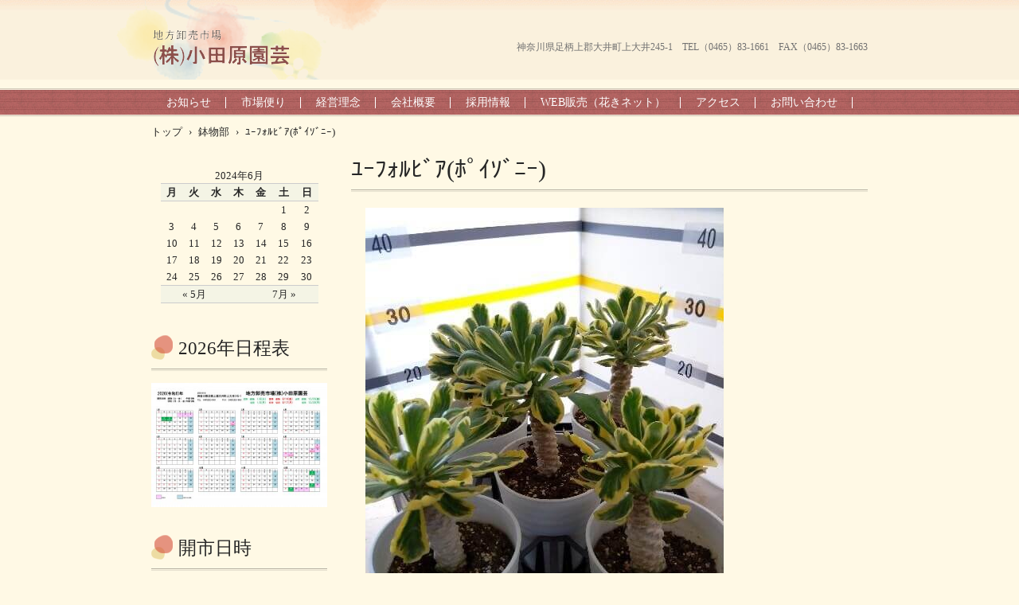

--- FILE ---
content_type: text/html; charset=UTF-8
request_url: https://odawara-engei.co.jp/2024/06/07/%EF%BE%95%EF%BD%B0%EF%BE%8C%EF%BD%AB%EF%BE%99%EF%BE%8B%EF%BE%9E%EF%BD%B1%EF%BE%8E%EF%BE%9F%EF%BD%B2%EF%BD%BF%EF%BE%9E%EF%BE%86%EF%BD%B0/
body_size: 41730
content:
<!DOCTYPE html>
<html lang="ja">
<head>
<meta charset="UTF-8" />
<meta name="viewport" content="width=device-width, initial-scale=1" />
<title>ﾕｰﾌｫﾙﾋﾞｱ(ﾎﾟｲｿﾞﾆｰ) |</title>
<link rel="stylesheet" href="https://odawara-engei.co.jp/wordpress/wp-content/themes/hpb20T20190212150859/style.css" type="text/css" />
		<link rel="stylesheet" id="style-hpb18-css" href="https://odawara-engei.co.jp/wordpress/wp-content/themes/hpb20T20190212150859/style-hpb.css" type="text/css" media="all" />
<!--[if lte IE 7]>
<link rel='stylesheet' href="https://odawara-engei.co.jp/wordpress/wp-content/themes/hpb20T20190212150859/style-ie7.css" type='text/css' />
<![endif]-->
<link rel="profile" href="http://gmpg.org/xfn/11" />
<link rel="pingback" href="https://odawara-engei.co.jp/wordpress/xmlrpc.php" />
<!--[if lt IE 9]>
<script src="https://odawara-engei.co.jp/wordpress/wp-content/themes/hpb20T20190212150859/js/html5.js" type="text/javascript"></script>
<![endif]-->


<!-- All In One SEO Pack 3.7.1[136,163] -->
<script type="application/ld+json" class="aioseop-schema">{"@context":"https://schema.org","@graph":[{"@type":"Organization","@id":"https://odawara-engei.co.jp/#organization","url":"https://odawara-engei.co.jp/","name":"","sameAs":[]},{"@type":"WebSite","@id":"https://odawara-engei.co.jp/#website","url":"https://odawara-engei.co.jp/","name":"","publisher":{"@id":"https://odawara-engei.co.jp/#organization"},"potentialAction":{"@type":"SearchAction","target":"https://odawara-engei.co.jp/?s={search_term_string}","query-input":"required name=search_term_string"}},{"@type":"WebPage","@id":"https://odawara-engei.co.jp/2024/06/07/%ef%be%95%ef%bd%b0%ef%be%8c%ef%bd%ab%ef%be%99%ef%be%8b%ef%be%9e%ef%bd%b1%ef%be%8e%ef%be%9f%ef%bd%b2%ef%bd%bf%ef%be%9e%ef%be%86%ef%bd%b0/#webpage","url":"https://odawara-engei.co.jp/2024/06/07/%ef%be%95%ef%bd%b0%ef%be%8c%ef%bd%ab%ef%be%99%ef%be%8b%ef%be%9e%ef%bd%b1%ef%be%8e%ef%be%9f%ef%bd%b2%ef%bd%bf%ef%be%9e%ef%be%86%ef%bd%b0/","inLanguage":"ja","name":"ﾕｰﾌｫﾙﾋﾞｱ(ﾎﾟｲｿﾞﾆｰ)","isPartOf":{"@id":"https://odawara-engei.co.jp/#website"},"breadcrumb":{"@id":"https://odawara-engei.co.jp/2024/06/07/%ef%be%95%ef%bd%b0%ef%be%8c%ef%bd%ab%ef%be%99%ef%be%8b%ef%be%9e%ef%bd%b1%ef%be%8e%ef%be%9f%ef%bd%b2%ef%bd%bf%ef%be%9e%ef%be%86%ef%bd%b0/#breadcrumblist"},"datePublished":"2024-06-06T18:00:00+09:00","dateModified":"2024-05-24T01:47:25+09:00"},{"@type":"Article","@id":"https://odawara-engei.co.jp/2024/06/07/%ef%be%95%ef%bd%b0%ef%be%8c%ef%bd%ab%ef%be%99%ef%be%8b%ef%be%9e%ef%bd%b1%ef%be%8e%ef%be%9f%ef%bd%b2%ef%bd%bf%ef%be%9e%ef%be%86%ef%bd%b0/#article","isPartOf":{"@id":"https://odawara-engei.co.jp/2024/06/07/%ef%be%95%ef%bd%b0%ef%be%8c%ef%bd%ab%ef%be%99%ef%be%8b%ef%be%9e%ef%bd%b1%ef%be%8e%ef%be%9f%ef%bd%b2%ef%bd%bf%ef%be%9e%ef%be%86%ef%bd%b0/#webpage"},"author":{"@id":"https://odawara-engei.co.jp/author/seto/#author"},"headline":"ﾕｰﾌｫﾙﾋﾞｱ(ﾎﾟｲｿﾞﾆｰ)","datePublished":"2024-06-06T18:00:00+09:00","dateModified":"2024-05-24T01:47:25+09:00","commentCount":0,"mainEntityOfPage":{"@id":"https://odawara-engei.co.jp/2024/06/07/%ef%be%95%ef%bd%b0%ef%be%8c%ef%bd%ab%ef%be%99%ef%be%8b%ef%be%9e%ef%bd%b1%ef%be%8e%ef%be%9f%ef%bd%b2%ef%bd%bf%ef%be%9e%ef%be%86%ef%bd%b0/#webpage"},"publisher":{"@id":"https://odawara-engei.co.jp/#organization"},"articleSection":"鉢物部","image":{"@type":"ImageObject","@id":"https://odawara-engei.co.jp/2024/06/07/%ef%be%95%ef%bd%b0%ef%be%8c%ef%bd%ab%ef%be%99%ef%be%8b%ef%be%9e%ef%bd%b1%ef%be%8e%ef%be%9f%ef%bd%b2%ef%bd%bf%ef%be%9e%ef%be%86%ef%bd%b0/#primaryimage","url":"http://odawara-engei.co.jp/wordpress/wp-content/uploads/2023/09/wpp1695171802755.jpg"}},{"@type":"Person","@id":"https://odawara-engei.co.jp/author/seto/#author","name":"oda11","sameAs":[]},{"@type":"BreadcrumbList","@id":"https://odawara-engei.co.jp/2024/06/07/%ef%be%95%ef%bd%b0%ef%be%8c%ef%bd%ab%ef%be%99%ef%be%8b%ef%be%9e%ef%bd%b1%ef%be%8e%ef%be%9f%ef%bd%b2%ef%bd%bf%ef%be%9e%ef%be%86%ef%bd%b0/#breadcrumblist","itemListElement":[{"@type":"ListItem","position":1,"item":{"@type":"WebPage","@id":"https://odawara-engei.co.jp/","url":"https://odawara-engei.co.jp/","name":"地方卸売市場㈱小田原園芸"}},{"@type":"ListItem","position":2,"item":{"@type":"WebPage","@id":"https://odawara-engei.co.jp/2024/06/07/%ef%be%95%ef%bd%b0%ef%be%8c%ef%bd%ab%ef%be%99%ef%be%8b%ef%be%9e%ef%bd%b1%ef%be%8e%ef%be%9f%ef%bd%b2%ef%bd%bf%ef%be%9e%ef%be%86%ef%bd%b0/","url":"https://odawara-engei.co.jp/2024/06/07/%ef%be%95%ef%bd%b0%ef%be%8c%ef%bd%ab%ef%be%99%ef%be%8b%ef%be%9e%ef%bd%b1%ef%be%8e%ef%be%9f%ef%bd%b2%ef%bd%bf%ef%be%9e%ef%be%86%ef%bd%b0/","name":"ﾕｰﾌｫﾙﾋﾞｱ(ﾎﾟｲｿﾞﾆｰ)"}}]}]}</script>
<link rel="canonical" href="https://odawara-engei.co.jp/2024/06/07/ﾕｰﾌｫﾙﾋﾞｱﾎﾟｲｿﾞﾆｰ/" />
			<script type="text/javascript" >
				window.ga=window.ga||function(){(ga.q=ga.q||[]).push(arguments)};ga.l=+new Date;
				ga('create', 'UA-160644619-1', 'auto');
				// Plugins
				
				ga('send', 'pageview');
			</script>
			<script async src="https://www.google-analytics.com/analytics.js"></script>
			<!-- All In One SEO Pack -->
<link rel='dns-prefetch' href='//s.w.org' />
<link rel="alternate" type="application/rss+xml" title=" &raquo; フィード" href="https://odawara-engei.co.jp/feed/" />
<link rel="alternate" type="application/rss+xml" title=" &raquo; コメントフィード" href="https://odawara-engei.co.jp/comments/feed/" />
<link rel="alternate" type="application/rss+xml" title=" &raquo; ﾕｰﾌｫﾙﾋﾞｱ(ﾎﾟｲｿﾞﾆｰ) のコメントのフィード" href="https://odawara-engei.co.jp/2024/06/07/%ef%be%95%ef%bd%b0%ef%be%8c%ef%bd%ab%ef%be%99%ef%be%8b%ef%be%9e%ef%bd%b1%ef%be%8e%ef%be%9f%ef%bd%b2%ef%bd%bf%ef%be%9e%ef%be%86%ef%bd%b0/feed/" />
		<script type="text/javascript">
			window._wpemojiSettings = {"baseUrl":"https:\/\/s.w.org\/images\/core\/emoji\/12.0.0-1\/72x72\/","ext":".png","svgUrl":"https:\/\/s.w.org\/images\/core\/emoji\/12.0.0-1\/svg\/","svgExt":".svg","source":{"concatemoji":"https:\/\/odawara-engei.co.jp\/wordpress\/wp-includes\/js\/wp-emoji-release.min.js?ver=5.3.3"}};
			!function(e,a,t){var r,n,o,i,p=a.createElement("canvas"),s=p.getContext&&p.getContext("2d");function c(e,t){var a=String.fromCharCode;s.clearRect(0,0,p.width,p.height),s.fillText(a.apply(this,e),0,0);var r=p.toDataURL();return s.clearRect(0,0,p.width,p.height),s.fillText(a.apply(this,t),0,0),r===p.toDataURL()}function l(e){if(!s||!s.fillText)return!1;switch(s.textBaseline="top",s.font="600 32px Arial",e){case"flag":return!c([127987,65039,8205,9895,65039],[127987,65039,8203,9895,65039])&&(!c([55356,56826,55356,56819],[55356,56826,8203,55356,56819])&&!c([55356,57332,56128,56423,56128,56418,56128,56421,56128,56430,56128,56423,56128,56447],[55356,57332,8203,56128,56423,8203,56128,56418,8203,56128,56421,8203,56128,56430,8203,56128,56423,8203,56128,56447]));case"emoji":return!c([55357,56424,55356,57342,8205,55358,56605,8205,55357,56424,55356,57340],[55357,56424,55356,57342,8203,55358,56605,8203,55357,56424,55356,57340])}return!1}function d(e){var t=a.createElement("script");t.src=e,t.defer=t.type="text/javascript",a.getElementsByTagName("head")[0].appendChild(t)}for(i=Array("flag","emoji"),t.supports={everything:!0,everythingExceptFlag:!0},o=0;o<i.length;o++)t.supports[i[o]]=l(i[o]),t.supports.everything=t.supports.everything&&t.supports[i[o]],"flag"!==i[o]&&(t.supports.everythingExceptFlag=t.supports.everythingExceptFlag&&t.supports[i[o]]);t.supports.everythingExceptFlag=t.supports.everythingExceptFlag&&!t.supports.flag,t.DOMReady=!1,t.readyCallback=function(){t.DOMReady=!0},t.supports.everything||(n=function(){t.readyCallback()},a.addEventListener?(a.addEventListener("DOMContentLoaded",n,!1),e.addEventListener("load",n,!1)):(e.attachEvent("onload",n),a.attachEvent("onreadystatechange",function(){"complete"===a.readyState&&t.readyCallback()})),(r=t.source||{}).concatemoji?d(r.concatemoji):r.wpemoji&&r.twemoji&&(d(r.twemoji),d(r.wpemoji)))}(window,document,window._wpemojiSettings);
		</script>
		<style type="text/css">
img.wp-smiley,
img.emoji {
	display: inline !important;
	border: none !important;
	box-shadow: none !important;
	height: 1em !important;
	width: 1em !important;
	margin: 0 .07em !important;
	vertical-align: -0.1em !important;
	background: none !important;
	padding: 0 !important;
}
</style>
	<link rel='stylesheet' id='wp-block-library-css'  href='https://odawara-engei.co.jp/wordpress/wp-includes/css/dist/block-library/style.min.css?ver=5.3.3' type='text/css' media='all' />
<link rel='stylesheet' id='contact-form-7-css'  href='https://odawara-engei.co.jp/wordpress/wp-content/plugins/contact-form-7/includes/css/styles.css?ver=5.3' type='text/css' media='all' />
<link rel='stylesheet' id='drawit-css-css'  href='https://odawara-engei.co.jp/wordpress/wp-content/plugins/drawit/css/drawit.min.css?ver=1.1.3' type='text/css' media='all' />
<link rel='stylesheet' id='hpb_social_style-css'  href='https://odawara-engei.co.jp/wordpress/wp-content/plugins/hpbtool/hpb_social.css?ver=5.3.3' type='text/css' media='all' />
<link rel='stylesheet' id='whats-new-style-css'  href='https://odawara-engei.co.jp/wordpress/wp-content/plugins/whats-new-genarator/whats-new.css?ver=2.0.2' type='text/css' media='all' />
<link rel='stylesheet' id='fancybox-css'  href='https://odawara-engei.co.jp/wordpress/wp-content/plugins/easy-fancybox/css/jquery.fancybox.min.css?ver=1.3.24' type='text/css' media='screen' />
<script type='text/javascript' src='https://odawara-engei.co.jp/wordpress/wp-includes/js/jquery/jquery.js?ver=1.12.4-wp'></script>
<script type='text/javascript' src='https://odawara-engei.co.jp/wordpress/wp-includes/js/jquery/jquery-migrate.min.js?ver=1.4.1'></script>
<script type='text/javascript'>
/* <![CDATA[ */
var quicktagsL10n = {"closeAllOpenTags":"\u958b\u3044\u3066\u3044\u308b\u3059\u3079\u3066\u306e\u30bf\u30b0\u3092\u9589\u3058\u308b","closeTags":"\u30bf\u30b0\u3092\u9589\u3058\u308b","enterURL":"URL \u3092\u5165\u529b\u3057\u3066\u304f\u3060\u3055\u3044","enterImageURL":"\u753b\u50cf\u306e URL \u3092\u5165\u529b\u3057\u3066\u304f\u3060\u3055\u3044","enterImageDescription":"\u753b\u50cf\u306e\u8aac\u660e\u3092\u5165\u529b\u3057\u3066\u304f\u3060\u3055\u3044","textdirection":"\u30c6\u30ad\u30b9\u30c8\u8a18\u8ff0\u65b9\u5411","toggleTextdirection":"\u30c6\u30ad\u30b9\u30c8\u8a18\u8ff0\u65b9\u5411\u306e\u5207\u66ff","dfw":"\u96c6\u4e2d\u57f7\u7b46\u30e2\u30fc\u30c9","strong":"\u592a\u5b57","strongClose":"\u592a\u5b57\u30bf\u30b0\u3092\u9589\u3058\u308b","em":"\u30a4\u30bf\u30ea\u30c3\u30af","emClose":"\u30a4\u30bf\u30ea\u30c3\u30af\u30bf\u30b0\u3092\u9589\u3058\u308b","link":"\u30ea\u30f3\u30af\u306e\u633f\u5165","blockquote":"\u5f15\u7528","blockquoteClose":"\u5f15\u7528\u30bf\u30b0\u3092\u9589\u3058\u308b","del":"\u6253\u3061\u6d88\u3057\u7dda","delClose":"\u6253\u3061\u6d88\u3057\u7dda\u30bf\u30b0\u3092\u9589\u3058\u308b","ins":"\u633f\u5165\u3055\u308c\u305f\u30c6\u30ad\u30b9\u30c8","insClose":"\u633f\u5165\u30bf\u30b0\u3092\u9589\u3058\u308b","image":"\u753b\u50cf\u3092\u633f\u5165","ul":"\u756a\u53f7\u306a\u3057\u30ea\u30b9\u30c8","ulClose":"\u756a\u53f7\u306a\u3057\u30ea\u30b9\u30c8\u30bf\u30b0\u3092\u9589\u3058\u308b","ol":"\u756a\u53f7\u4ed8\u304d\u30ea\u30b9\u30c8","olClose":"\u756a\u53f7\u4ed8\u304d\u30ea\u30b9\u30c8\u30bf\u30b0\u3092\u9589\u3058\u308b","li":"\u30ea\u30b9\u30c8\u9805\u76ee","liClose":"\u30ea\u30b9\u30c8\u9805\u76ee\u30bf\u30b0\u3092\u9589\u3058\u308b","code":"\u30bd\u30fc\u30b9\u30b3\u30fc\u30c9","codeClose":"\u30b3\u30fc\u30c9\u30bf\u30b0\u3092\u9589\u3058\u308b","more":"\u300c\u7d9a\u304d\u3092\u8aad\u3080\u300d\u30bf\u30b0\u3092\u633f\u5165"};
/* ]]> */
</script>
<script type='text/javascript' src='https://odawara-engei.co.jp/wordpress/wp-includes/js/quicktags.min.js?ver=5.3.3'></script>
<script type='text/javascript'>
/* <![CDATA[ */
var drawitFE = {"mediaupload":"https:\/\/odawara-engei.co.jp\/wordpress\/wp-admin\/\/media-upload.php"};
/* ]]> */
</script>
<script type='text/javascript' src='https://odawara-engei.co.jp/wordpress/wp-content/plugins/drawit/js/qt-btn.js?ver=1.1.3'></script>
<link rel='https://api.w.org/' href='https://odawara-engei.co.jp/wp-json/' />
<link rel="EditURI" type="application/rsd+xml" title="RSD" href="https://odawara-engei.co.jp/wordpress/xmlrpc.php?rsd" />
<link rel="wlwmanifest" type="application/wlwmanifest+xml" href="https://odawara-engei.co.jp/wordpress/wp-includes/wlwmanifest.xml" /> 
<link rel='prev' title='ｱｹﾞﾗﾀﾑ(ﾊﾞﾓｽﾌﾞﾙｰ)' href='https://odawara-engei.co.jp/2024/06/06/%ef%bd%b1%ef%bd%b9%ef%be%9e%ef%be%97%ef%be%80%ef%be%91%ef%be%8a%ef%be%9e%ef%be%93%ef%bd%bd%ef%be%8c%ef%be%9e%ef%be%99%ef%bd%b0/' />
<link rel='next' title='ﾄﾙｺ･ｼｪﾘｰﾋﾟﾝｸ' href='https://odawara-engei.co.jp/2024/06/10/%ef%be%84%ef%be%99%ef%bd%ba%ef%bd%a5%ef%bd%bc%ef%bd%aa%ef%be%98%ef%bd%b0%ef%be%8b%ef%be%9f%ef%be%9d%ef%bd%b8/' />
<meta name="generator" content="WordPress 5.3.3" />
<link rel='shortlink' href='https://odawara-engei.co.jp/?p=15554' />
<link rel="alternate" type="application/json+oembed" href="https://odawara-engei.co.jp/wp-json/oembed/1.0/embed?url=https%3A%2F%2Fodawara-engei.co.jp%2F2024%2F06%2F07%2F%25ef%25be%2595%25ef%25bd%25b0%25ef%25be%258c%25ef%25bd%25ab%25ef%25be%2599%25ef%25be%258b%25ef%25be%259e%25ef%25bd%25b1%25ef%25be%258e%25ef%25be%259f%25ef%25bd%25b2%25ef%25bd%25bf%25ef%25be%259e%25ef%25be%2586%25ef%25bd%25b0%2F" />
<link rel="alternate" type="text/xml+oembed" href="https://odawara-engei.co.jp/wp-json/oembed/1.0/embed?url=https%3A%2F%2Fodawara-engei.co.jp%2F2024%2F06%2F07%2F%25ef%25be%2595%25ef%25bd%25b0%25ef%25be%258c%25ef%25bd%25ab%25ef%25be%2599%25ef%25be%258b%25ef%25be%259e%25ef%25bd%25b1%25ef%25be%258e%25ef%25be%259f%25ef%25bd%25b2%25ef%25bd%25bf%25ef%25be%259e%25ef%25be%2586%25ef%25bd%25b0%2F&#038;format=xml" />
<script type="text/javascript"><!--
jQuery(document).ready(function(){
if (jQuery("[name='hpb_plugin_form']").find("[required]")[0]) {
required_param = "";
jQuery("[name='hpb_plugin_form']").find("[required]").each(function(){
	if(required_param != ""){
		required_param += ","; 
	}
	required_param += jQuery(this).attr("name");
});
inputHidden = jQuery("<input>").attr("type", "hidden").attr("name", "hpb_required").attr("value", required_param);
jQuery("[name='hpb_plugin_form']").append(inputHidden);
}});
--></script>
<script>
	function expand(param) {
		param.style.display = (param.style.display == "none") ? "block" : "none";
	}
	function read_toggle(id, more, less) {
		el = document.getElementById("readlink" + id);
		el.innerHTML = (el.innerHTML == more) ? less : more;
		expand(document.getElementById("read" + id));
	}
	</script><link rel="icon" href="https://odawara-engei.co.jp/wordpress/wp-content/uploads/2020/11/aa.ico" sizes="32x32" />
<link rel="icon" href="https://odawara-engei.co.jp/wordpress/wp-content/uploads/2020/11/aa.ico" sizes="192x192" />
<link rel="apple-touch-icon-precomposed" href="https://odawara-engei.co.jp/wordpress/wp-content/uploads/2020/11/aa.ico" />
<meta name="msapplication-TileImage" content="https://odawara-engei.co.jp/wordpress/wp-content/uploads/2020/11/aa.ico" />
<style type="text/css">

*[id^='readlink'] {
 font-weight: normal;
 color: #000000;
 background: #fff9e5;
 padding: 1px;
 border-bottom: 1px solid #000000;
 -webkit-box-shadow: none !important;
 box-shadow: none !important;
 -webkit-transition: none !important;
}

*[id^='readlink']:hover {
 font-weight: normal;
 color: #191919;
 padding: 1px;
 border-bottom: 1px solid #000000;
}

*[id^='readlink']:focus {
 outline: none;
 color: #000000;
}

</style>
<!-- hpb SEO - start -->
<meta name="description" content="メタディスクリプションを入力してください。" />
<meta name="keywords" content="メタキーワードを入力してください。" />
<!-- hpb SEO - end   -->
</head>

<body id="hpb-wp-21-41-01" class="post-template-default single single-post postid-15554 single-format-standard group-blog">
<div id="page" class="hfeed site">
		<header id="masthead" class="site-header" role="banner">
		<div id="masthead-inner">
			<div class="site-branding">
				<h1 class="site-title"><a href="https://odawara-engei.co.jp/" title="" id="hpb-site-title" rel="home"></a></h1>
				<h2 id="hpb-site-desc" class="site-description"></h2>
			</div>

			<div id="hpb-header-extra1">
				<p class="tel"><span></span></p>
      <p class="address">神奈川県足柄上郡大井町上大井245-1　TEL（0465）83-1661　FAX（0465）83-1663</p>
			</div>
			
			<nav id="site-navigation" class="navigation-main" role="navigation">
				<h1 class="menu-toggle">メニュー</h1>
				<div class="screen-reader-text skip-link"><a href="#content" title="コンテンツへスキップ">コンテンツへスキップ</a></div>
				<ul id="menu-mainnav" class="menu"><li id="menu-item-455" class="menu-item menu-item-type-post_type menu-item-object-page menu-item-455"><a href="https://odawara-engei.co.jp/%e3%81%8a%e7%9f%a5%e3%82%89%e3%81%9b/">お知らせ</a></li>
<li id="menu-item-456" class="menu-item menu-item-type-post_type menu-item-object-page menu-item-456"><a href="https://odawara-engei.co.jp/%e5%b8%82%e5%a0%b4%e4%be%bf%e3%82%8a/">市場便り</a></li>
<li id="menu-item-457" class="menu-item menu-item-type-post_type menu-item-object-page menu-item-457"><a href="https://odawara-engei.co.jp/%e7%b5%8c%e5%96%b6%e7%90%86%e5%bf%b5/">経営理念</a></li>
<li id="menu-item-458" class="menu-item menu-item-type-post_type menu-item-object-page menu-item-458"><a href="https://odawara-engei.co.jp/%e4%bc%9a%e7%a4%be%e6%a6%82%e8%a6%81/">会社概要</a></li>
<li id="menu-item-7110" class="menu-item menu-item-type-post_type menu-item-object-page menu-item-7110"><a href="https://odawara-engei.co.jp/%e4%bb%95%e4%ba%8b%e3%81%ae%e6%b5%81%e3%82%8c/">採用情報</a></li>
<li id="menu-item-747" class="menu-item menu-item-type-custom menu-item-object-custom menu-item-747"><a target="_blank" rel="noopener noreferrer" href="http://odawara.kakinet.ne.jp/LOGIN.aspx">WEB販売（花きネット）</a></li>
<li id="menu-item-460" class="menu-item menu-item-type-post_type menu-item-object-page menu-item-460"><a href="https://odawara-engei.co.jp/%e3%82%a2%e3%82%af%e3%82%bb%e3%82%b9/">アクセス</a></li>
<li id="menu-item-461" class="menu-item menu-item-type-post_type menu-item-object-page menu-item-461"><a href="https://odawara-engei.co.jp/%e3%81%8a%e5%95%8f%e3%81%84%e5%90%88%e3%82%8f%e3%81%9b/">お問い合わせ</a></li>
</ul>			</nav><!-- #site-navigation -->

					</div><!-- #masthead-inner -->

		
<!-- breadcrumb list -->
<div id="breadcrumb-list">
	<div itemscope itemtype="http://data-vocabulary.org/Breadcrumb">
		<a href="https://odawara-engei.co.jp" itemprop="url"><span itemprop="title">トップ</span></a>
	</div>
	<div>&rsaquo;</div>

										<div itemscope itemtype="http://data-vocabulary.org/Breadcrumb">
					<a href="https://odawara-engei.co.jp/category/%e9%89%a2%e7%89%a9%e9%83%a8/" itemprop="url"><span itemprop="title">鉢物部</span></a>
				</div>
				<div>&rsaquo;</div>
						<div>ﾕｰﾌｫﾙﾋﾞｱ(ﾎﾟｲｿﾞﾆｰ)</div>
			</div>
<!-- breadcrumb list end -->	</header><!-- #masthead -->

	<div id="main" class="site-main">

	<div id="primary" class="content-area">
		<div id="content" class="site-content" role="main">

		
			
<article id="post-15554" class="post-15554 post type-post status-publish format-standard hentry category-1">
	<header class="entry-header">
		<h1 class="entry-title">ﾕｰﾌｫﾙﾋﾞｱ(ﾎﾟｲｿﾞﾆｰ)</h1>
	</header><!-- .entry-header -->

	<div class="entry-content">
		
<figure class="wp-block-gallery columns-1 is-cropped"><ul class="blocks-gallery-grid"><li class="blocks-gallery-item"><figure><a href="http://odawara-engei.co.jp/wordpress/wp-content/uploads/2023/09/wpp1695171802755.jpg"><img src="http://odawara-engei.co.jp/wordpress/wp-content/uploads/2023/09/wpp1695171802755.jpg" alt="" data-id="14590" data-full-url="http://odawara-engei.co.jp/wordpress/wp-content/uploads/2023/09/wpp1695171802755.jpg" data-link="http://odawara-engei.co.jp/%ef%be%95%ef%bd%b0%ef%be%8c%ef%bd%ab%ef%be%99%ef%be%8b%ef%be%9e%ef%bd%b1%ef%be%8e%ef%be%9f%ef%bd%b2%ef%bd%bf%ef%be%86%ef%bd%b0/" class="wp-image-14590" srcset="https://odawara-engei.co.jp/wordpress/wp-content/uploads/2023/09/wpp1695171802755.jpg 450w, https://odawara-engei.co.jp/wordpress/wp-content/uploads/2023/09/wpp1695171802755-225x300.jpg 225w" sizes="(max-width: 450px) 100vw, 450px" /></a><figcaption class="blocks-gallery-item__caption">ﾕｰﾌｫﾙﾋﾞｱ(ﾎﾟｲｿﾆｰ)</figcaption></figure></li></ul></figure>



<p><span style="font-size: 24px;">トウダイグサ科<br />花言葉　控えめ、明るく照らして</span></p>
<div class="hpb_social"><div id="fb-root"></div>
<script>(function(d, s, id) {
  var js, fjs = d.getElementsByTagName(s)[0];
  if (d.getElementById(id)) return;
  js = d.createElement(s); js.id = id;
  js.src = "//connect.facebook.net/ja_JP/all.js#xfbml=1";
  fjs.parentNode.insertBefore(js, fjs);
}(document, 'script', 'facebook-jssdk'));</script>
<div class="fb-like" data-send="false" data-layout="button_count" data-width="120" data-show-faces="false"></div>
<div><a href="https://twitter.com/share" class="twitter-share-button" data-lang="ja">ツイート</a><script>!function(d,s,id){var js,fjs=d.getElementsByTagName(s)[0];if(!d.getElementById(id)){js=d.createElement(s);js.id=id;js.src="//platform.twitter.com/widgets.js";fjs.parentNode.insertBefore(js,fjs);}}(document,"script","twitter-wjs");</script></div>
</div>
			</div><!-- .entry-content -->

	<footer class="entry-meta">
			<span class="date">2024年6月7日</span>

	
						<span class="sep"> | </span>
		<span class="cat-links">
			カテゴリー : <a href="https://odawara-engei.co.jp/category/%e9%89%a2%e7%89%a9%e9%83%a8/" rel="category tag">鉢物部</a>		</span>
		
		
		<span class="sep"> | </span>
		<span class="by-author">
			投稿者 : oda11		</span>
	

		
			</footer><!-- .entry-meta -->
</article><!-- #post-## -->

				<nav role="navigation" id="nav-below" class="navigation-post">
		<h1 class="screen-reader-text">投稿ナビゲーション</h1>

	
		<div class="nav-previous"><a href="https://odawara-engei.co.jp/2024/06/06/%ef%bd%b1%ef%bd%b9%ef%be%9e%ef%be%97%ef%be%80%ef%be%91%ef%be%8a%ef%be%9e%ef%be%93%ef%bd%bd%ef%be%8c%ef%be%9e%ef%be%99%ef%bd%b0/" rel="prev"><span class="meta-nav">&larr;</span> ｱｹﾞﾗﾀﾑ(ﾊﾞﾓｽﾌﾞﾙｰ)</a></div>		<div class="nav-next"><a href="https://odawara-engei.co.jp/2024/06/10/%ef%be%84%ef%be%99%ef%bd%ba%ef%bd%a5%ef%bd%bc%ef%bd%aa%ef%be%98%ef%bd%b0%ef%be%8b%ef%be%9f%ef%be%9d%ef%bd%b8/" rel="next">ﾄﾙｺ･ｼｪﾘｰﾋﾟﾝｸ <span class="meta-nav">&rarr;</span></a></div>
	
	</nav><!-- #nav-below -->
	
			
		
		</div><!-- #content -->
	</div><!-- #primary -->

	<div id="sidebar-1">
		<div id="hpb-sidebar-extra"></div>
		<div id="secondary" class="widget-area" role="complementary">
						<aside id="calendar-7" class="widget widget_calendar"><div id="calendar_wrap" class="calendar_wrap"><table id="wp-calendar">
	<caption>2024年6月</caption>
	<thead>
	<tr>
		<th scope="col" title="月曜日">月</th>
		<th scope="col" title="火曜日">火</th>
		<th scope="col" title="水曜日">水</th>
		<th scope="col" title="木曜日">木</th>
		<th scope="col" title="金曜日">金</th>
		<th scope="col" title="土曜日">土</th>
		<th scope="col" title="日曜日">日</th>
	</tr>
	</thead>

	<tfoot>
	<tr>
		<td colspan="3" id="prev"><a href="https://odawara-engei.co.jp/2024/05/">&laquo; 5月</a></td>
		<td class="pad">&nbsp;</td>
		<td colspan="3" id="next"><a href="https://odawara-engei.co.jp/2024/07/">7月 &raquo;</a></td>
	</tr>
	</tfoot>

	<tbody>
	<tr>
		<td colspan="5" class="pad">&nbsp;</td><td>1</td><td>2</td>
	</tr>
	<tr>
		<td><a href="https://odawara-engei.co.jp/2024/06/03/" aria-label="2024年6月3日 に投稿を公開">3</a></td><td><a href="https://odawara-engei.co.jp/2024/06/04/" aria-label="2024年6月4日 に投稿を公開">4</a></td><td><a href="https://odawara-engei.co.jp/2024/06/05/" aria-label="2024年6月5日 に投稿を公開">5</a></td><td><a href="https://odawara-engei.co.jp/2024/06/06/" aria-label="2024年6月6日 に投稿を公開">6</a></td><td><a href="https://odawara-engei.co.jp/2024/06/07/" aria-label="2024年6月7日 に投稿を公開">7</a></td><td>8</td><td>9</td>
	</tr>
	<tr>
		<td><a href="https://odawara-engei.co.jp/2024/06/10/" aria-label="2024年6月10日 に投稿を公開">10</a></td><td><a href="https://odawara-engei.co.jp/2024/06/11/" aria-label="2024年6月11日 に投稿を公開">11</a></td><td><a href="https://odawara-engei.co.jp/2024/06/12/" aria-label="2024年6月12日 に投稿を公開">12</a></td><td>13</td><td><a href="https://odawara-engei.co.jp/2024/06/14/" aria-label="2024年6月14日 に投稿を公開">14</a></td><td>15</td><td>16</td>
	</tr>
	<tr>
		<td><a href="https://odawara-engei.co.jp/2024/06/17/" aria-label="2024年6月17日 に投稿を公開">17</a></td><td><a href="https://odawara-engei.co.jp/2024/06/18/" aria-label="2024年6月18日 に投稿を公開">18</a></td><td><a href="https://odawara-engei.co.jp/2024/06/19/" aria-label="2024年6月19日 に投稿を公開">19</a></td><td><a href="https://odawara-engei.co.jp/2024/06/20/" aria-label="2024年6月20日 に投稿を公開">20</a></td><td><a href="https://odawara-engei.co.jp/2024/06/21/" aria-label="2024年6月21日 に投稿を公開">21</a></td><td>22</td><td>23</td>
	</tr>
	<tr>
		<td><a href="https://odawara-engei.co.jp/2024/06/24/" aria-label="2024年6月24日 に投稿を公開">24</a></td><td><a href="https://odawara-engei.co.jp/2024/06/25/" aria-label="2024年6月25日 に投稿を公開">25</a></td><td><a href="https://odawara-engei.co.jp/2024/06/26/" aria-label="2024年6月26日 に投稿を公開">26</a></td><td><a href="https://odawara-engei.co.jp/2024/06/27/" aria-label="2024年6月27日 に投稿を公開">27</a></td><td><a href="https://odawara-engei.co.jp/2024/06/28/" aria-label="2024年6月28日 に投稿を公開">28</a></td><td>29</td><td>30</td>
	</tr>
	</tbody>
	</table></div></aside><aside id="media_image-11" class="widget widget_media_image"><h1 class="widget-title">2026年日程表</h1><a href="https://odawara-engei.co.jp/wordpress/wp-content/uploads/2025/11/日程表2026-scaled.jpg"><img width="300" height="212" src="https://odawara-engei.co.jp/wordpress/wp-content/uploads/2025/11/日程表2026-300x212.jpg" class="image wp-image-17822  attachment-medium size-medium" alt="" style="max-width: 100%; height: auto;" srcset="https://odawara-engei.co.jp/wordpress/wp-content/uploads/2025/11/日程表2026-300x212.jpg 300w, https://odawara-engei.co.jp/wordpress/wp-content/uploads/2025/11/日程表2026-1024x724.jpg 1024w, https://odawara-engei.co.jp/wordpress/wp-content/uploads/2025/11/日程表2026-768x543.jpg 768w, https://odawara-engei.co.jp/wordpress/wp-content/uploads/2025/11/日程表2026-1536x1086.jpg 1536w, https://odawara-engei.co.jp/wordpress/wp-content/uploads/2025/11/日程表2026-2048x1448.jpg 2048w" sizes="(max-width: 300px) 100vw, 300px" /></a></aside><aside id="text-8" class="widget widget_text"><h1 class="widget-title">開市日時</h1>			<div class="textwidget"><h4>鉢物</h4>
<p>毎週　火曜日・金曜日<br />
午前９時より</p>
<h4>切花</h4>
<p>毎週　月曜日・水曜日・金曜日<br />
午前９時より</p>
</div>
		</aside>		<aside id="recent-posts-6" class="widget widget_recent_entries">		<h1 class="widget-title">最近の投稿</h1>		<ul>
											<li>
					<a href="https://odawara-engei.co.jp/2025/10/06/%e3%83%96%e3%83%a9%e3%82%ad%e3%82%ab%e3%83%a0%e3%80%80%e3%83%96%e3%83%a9%e3%82%b9%e3%82%b3%e3%83%90%e3%82%a4%e3%82%aa%e3%83%ac%e3%83%83%e3%83%88/">ブラキカム　ブラスコバイオレット</a>
											<span class="post-date">2025年10月6日</span>
									</li>
											<li>
					<a href="https://odawara-engei.co.jp/2025/10/03/%e3%83%aa%e3%83%b3%e3%83%89%e3%82%a6-2/">リンドウ</a>
											<span class="post-date">2025年10月3日</span>
									</li>
											<li>
					<a href="https://odawara-engei.co.jp/2025/10/02/%e5%ae%bf%e6%a0%b9%ef%bd%b1%ef%bd%bd%ef%be%80%ef%bd%b0%e3%80%80%ef%be%8b%ef%be%9e%ef%bd%b8%ef%be%84%ef%be%98%ef%bd%b1/">宿根ｱｽﾀｰ　ﾋﾞｸﾄﾘｱ</a>
											<span class="post-date">2025年10月2日</span>
									</li>
											<li>
					<a href="https://odawara-engei.co.jp/2025/10/01/%e3%82%b9%e3%83%80%e3%83%81-2/">スダチ</a>
											<span class="post-date">2025年10月1日</span>
									</li>
											<li>
					<a href="https://odawara-engei.co.jp/2025/09/30/%ef%bd%be%ef%be%9b%ef%bd%b0%ef%bd%bc%ef%bd%b1%ef%bd%b1%ef%bd%bc%ef%be%9e%ef%bd%b1%ef%be%9d%ef%bd%b6%ef%be%9e%ef%bd%b0%ef%be%83%ef%be%9e%ef%be%9d-2/">ｾﾛｰｼｱ(ｱｼﾞｱﾝｶﾞｰﾃﾞﾝ)</a>
											<span class="post-date">2025年9月30日</span>
									</li>
					</ul>
		</aside><aside id="archives-3" class="widget widget_archive"><h1 class="widget-title">アーカイブ</h1>		<label class="screen-reader-text" for="archives-dropdown-3">アーカイブ</label>
		<select id="archives-dropdown-3" name="archive-dropdown">
			
			<option value="">月を選択</option>
				<option value='https://odawara-engei.co.jp/2025/10/'> 2025年10月 </option>
	<option value='https://odawara-engei.co.jp/2025/09/'> 2025年9月 </option>
	<option value='https://odawara-engei.co.jp/2025/08/'> 2025年8月 </option>
	<option value='https://odawara-engei.co.jp/2025/07/'> 2025年7月 </option>
	<option value='https://odawara-engei.co.jp/2025/06/'> 2025年6月 </option>
	<option value='https://odawara-engei.co.jp/2025/05/'> 2025年5月 </option>
	<option value='https://odawara-engei.co.jp/2025/04/'> 2025年4月 </option>
	<option value='https://odawara-engei.co.jp/2025/03/'> 2025年3月 </option>
	<option value='https://odawara-engei.co.jp/2025/02/'> 2025年2月 </option>
	<option value='https://odawara-engei.co.jp/2025/01/'> 2025年1月 </option>
	<option value='https://odawara-engei.co.jp/2024/12/'> 2024年12月 </option>
	<option value='https://odawara-engei.co.jp/2024/11/'> 2024年11月 </option>
	<option value='https://odawara-engei.co.jp/2024/10/'> 2024年10月 </option>
	<option value='https://odawara-engei.co.jp/2024/09/'> 2024年9月 </option>
	<option value='https://odawara-engei.co.jp/2024/08/'> 2024年8月 </option>
	<option value='https://odawara-engei.co.jp/2024/07/'> 2024年7月 </option>
	<option value='https://odawara-engei.co.jp/2024/06/'> 2024年6月 </option>
	<option value='https://odawara-engei.co.jp/2024/05/'> 2024年5月 </option>
	<option value='https://odawara-engei.co.jp/2024/04/'> 2024年4月 </option>
	<option value='https://odawara-engei.co.jp/2024/03/'> 2024年3月 </option>
	<option value='https://odawara-engei.co.jp/2024/02/'> 2024年2月 </option>
	<option value='https://odawara-engei.co.jp/2024/01/'> 2024年1月 </option>
	<option value='https://odawara-engei.co.jp/2023/12/'> 2023年12月 </option>
	<option value='https://odawara-engei.co.jp/2023/11/'> 2023年11月 </option>
	<option value='https://odawara-engei.co.jp/2023/10/'> 2023年10月 </option>
	<option value='https://odawara-engei.co.jp/2023/09/'> 2023年9月 </option>
	<option value='https://odawara-engei.co.jp/2023/08/'> 2023年8月 </option>
	<option value='https://odawara-engei.co.jp/2023/07/'> 2023年7月 </option>
	<option value='https://odawara-engei.co.jp/2023/06/'> 2023年6月 </option>
	<option value='https://odawara-engei.co.jp/2023/05/'> 2023年5月 </option>
	<option value='https://odawara-engei.co.jp/2023/04/'> 2023年4月 </option>
	<option value='https://odawara-engei.co.jp/2023/03/'> 2023年3月 </option>
	<option value='https://odawara-engei.co.jp/2023/02/'> 2023年2月 </option>
	<option value='https://odawara-engei.co.jp/2023/01/'> 2023年1月 </option>
	<option value='https://odawara-engei.co.jp/2022/12/'> 2022年12月 </option>
	<option value='https://odawara-engei.co.jp/2022/11/'> 2022年11月 </option>
	<option value='https://odawara-engei.co.jp/2022/10/'> 2022年10月 </option>
	<option value='https://odawara-engei.co.jp/2022/09/'> 2022年9月 </option>
	<option value='https://odawara-engei.co.jp/2022/08/'> 2022年8月 </option>
	<option value='https://odawara-engei.co.jp/2022/07/'> 2022年7月 </option>
	<option value='https://odawara-engei.co.jp/2022/06/'> 2022年6月 </option>
	<option value='https://odawara-engei.co.jp/2022/05/'> 2022年5月 </option>
	<option value='https://odawara-engei.co.jp/2022/04/'> 2022年4月 </option>
	<option value='https://odawara-engei.co.jp/2022/03/'> 2022年3月 </option>
	<option value='https://odawara-engei.co.jp/2022/02/'> 2022年2月 </option>
	<option value='https://odawara-engei.co.jp/2022/01/'> 2022年1月 </option>
	<option value='https://odawara-engei.co.jp/2021/12/'> 2021年12月 </option>
	<option value='https://odawara-engei.co.jp/2021/11/'> 2021年11月 </option>
	<option value='https://odawara-engei.co.jp/2021/10/'> 2021年10月 </option>
	<option value='https://odawara-engei.co.jp/2021/09/'> 2021年9月 </option>
	<option value='https://odawara-engei.co.jp/2021/08/'> 2021年8月 </option>
	<option value='https://odawara-engei.co.jp/2021/07/'> 2021年7月 </option>
	<option value='https://odawara-engei.co.jp/2021/06/'> 2021年6月 </option>
	<option value='https://odawara-engei.co.jp/2021/05/'> 2021年5月 </option>
	<option value='https://odawara-engei.co.jp/2021/04/'> 2021年4月 </option>
	<option value='https://odawara-engei.co.jp/2021/03/'> 2021年3月 </option>
	<option value='https://odawara-engei.co.jp/2021/02/'> 2021年2月 </option>
	<option value='https://odawara-engei.co.jp/2021/01/'> 2021年1月 </option>
	<option value='https://odawara-engei.co.jp/2020/12/'> 2020年12月 </option>
	<option value='https://odawara-engei.co.jp/2020/11/'> 2020年11月 </option>
	<option value='https://odawara-engei.co.jp/2020/10/'> 2020年10月 </option>
	<option value='https://odawara-engei.co.jp/2020/09/'> 2020年9月 </option>
	<option value='https://odawara-engei.co.jp/2020/08/'> 2020年8月 </option>
	<option value='https://odawara-engei.co.jp/2020/07/'> 2020年7月 </option>
	<option value='https://odawara-engei.co.jp/2020/06/'> 2020年6月 </option>
	<option value='https://odawara-engei.co.jp/2020/05/'> 2020年5月 </option>
	<option value='https://odawara-engei.co.jp/2020/04/'> 2020年4月 </option>
	<option value='https://odawara-engei.co.jp/2020/03/'> 2020年3月 </option>
	<option value='https://odawara-engei.co.jp/2020/02/'> 2020年2月 </option>
	<option value='https://odawara-engei.co.jp/2020/01/'> 2020年1月 </option>
	<option value='https://odawara-engei.co.jp/2019/12/'> 2019年12月 </option>
	<option value='https://odawara-engei.co.jp/2019/11/'> 2019年11月 </option>
	<option value='https://odawara-engei.co.jp/2019/10/'> 2019年10月 </option>
	<option value='https://odawara-engei.co.jp/2019/09/'> 2019年9月 </option>
	<option value='https://odawara-engei.co.jp/2019/06/'> 2019年6月 </option>
	<option value='https://odawara-engei.co.jp/2019/05/'> 2019年5月 </option>
	<option value='https://odawara-engei.co.jp/2019/04/'> 2019年4月 </option>
	<option value='https://odawara-engei.co.jp/2019/03/'> 2019年3月 </option>
	<option value='https://odawara-engei.co.jp/2019/02/'> 2019年2月 </option>
	<option value='https://odawara-engei.co.jp/2019/01/'> 2019年1月 </option>
	<option value='https://odawara-engei.co.jp/2018/12/'> 2018年12月 </option>

		</select>

<script type="text/javascript">
/* <![CDATA[ */
(function() {
	var dropdown = document.getElementById( "archives-dropdown-3" );
	function onSelectChange() {
		if ( dropdown.options[ dropdown.selectedIndex ].value !== '' ) {
			document.location.href = this.options[ this.selectedIndex ].value;
		}
	}
	dropdown.onchange = onSelectChange;
})();
/* ]]> */
</script>

		</aside><aside id="search-3" class="widget widget_search">	<form method="get" id="searchform" class="searchform" action="https://odawara-engei.co.jp/" role="search">
		<label for="s" class="screen-reader-text">検索</label>
		<input type="search" class="field" name="s" value="" id="s" placeholder="検索 &hellip;" />
		<input type="submit" class="submit" id="searchsubmit" value="検索" />
	</form>
</aside>
			
		</div><!-- #secondary -->
	</div><!-- #sidebar-1 -->
	</div><!-- #main -->

	<footer id="colophon" class="site-footer" role="contentinfo">
		<nav id="site-sub-navigation" class="navigation-main" role="navigation">
			<h1 class="menu-toggle">サブメニュー</h1>
					</nav><!-- #site-navigation -->
				<div id="hpb-footer-main">
			<p><small class="hpb-copyright">Copyright © 2018 odawara-engei Rights Reserved.</small></p>
		</div>
		<div class="site-info">
					</div><!-- .site-info -->
	</footer><!-- #colophon -->
</div><!-- #page -->

<!-- Piwik -->
<script type="text/javascript">
  var _paq = _paq || [];
  _paq.push(['trackPageView']);
  _paq.push(['enableLinkTracking']);
  (function() {
    var u="//odawara-engei.co.jp/piwik/";
    _paq.push(['setTrackerUrl', u+'piwik.php']);
    _paq.push(['setSiteId', 1]);
    var d=document, g=d.createElement('script'), s=d.getElementsByTagName('script')[0];
    g.type='text/javascript'; g.async=true; g.defer=true; g.src=u+'piwik.js'; s.parentNode.insertBefore(g,s);
  })();
</script>
<!-- End Piwik Code -->
<script type='text/javascript'>
/* <![CDATA[ */
var wpcf7 = {"apiSettings":{"root":"https:\/\/odawara-engei.co.jp\/wp-json\/contact-form-7\/v1","namespace":"contact-form-7\/v1"}};
/* ]]> */
</script>
<script type='text/javascript' src='https://odawara-engei.co.jp/wordpress/wp-content/plugins/contact-form-7/includes/js/scripts.js?ver=5.3'></script>
<script type='text/javascript' src='https://odawara-engei.co.jp/wordpress/wp-content/plugins/drawit/js/drawit-iframe.js?ver=1.1.3'></script>
<script type='text/javascript' src='https://odawara-engei.co.jp/wordpress/wp-content/themes/hpb20T20190212150859/js/navigation.js?ver=20120206'></script>
<script type='text/javascript' src='https://odawara-engei.co.jp/wordpress/wp-content/themes/hpb20T20190212150859/js/skip-link-focus-fix.js?ver=20130115'></script>
<script type='text/javascript' src='https://odawara-engei.co.jp/wordpress/wp-content/plugins/easy-fancybox/js/jquery.fancybox.min.js?ver=1.3.24'></script>
<script type='text/javascript'>
var fb_timeout, fb_opts={'overlayShow':true,'hideOnOverlayClick':true,'showCloseButton':true,'margin':20,'centerOnScroll':false,'enableEscapeButton':true,'autoScale':true };
if(typeof easy_fancybox_handler==='undefined'){
var easy_fancybox_handler=function(){
jQuery('.nofancybox,a.wp-block-file__button,a.pin-it-button,a[href*="pinterest.com/pin/create"],a[href*="facebook.com/share"],a[href*="twitter.com/share"]').addClass('nolightbox');
/* IMG */
var fb_IMG_select='a[href*=".jpg"]:not(.nolightbox,li.nolightbox>a),area[href*=".jpg"]:not(.nolightbox),a[href*=".jpeg"]:not(.nolightbox,li.nolightbox>a),area[href*=".jpeg"]:not(.nolightbox),a[href*=".png"]:not(.nolightbox,li.nolightbox>a),area[href*=".png"]:not(.nolightbox),a[href*=".webp"]:not(.nolightbox,li.nolightbox>a),area[href*=".webp"]:not(.nolightbox)';
jQuery(fb_IMG_select).addClass('fancybox image');
var fb_IMG_sections=jQuery('.gallery,.wp-block-gallery,.tiled-gallery,.wp-block-jetpack-tiled-gallery');
fb_IMG_sections.each(function(){jQuery(this).find(fb_IMG_select).attr('rel','gallery-'+fb_IMG_sections.index(this));});
jQuery('a.fancybox,area.fancybox,li.fancybox a').each(function(){jQuery(this).fancybox(jQuery.extend({},fb_opts,{'type':'image','transitionIn':'elastic','easingIn':'easeOutBack','transitionOut':'elastic','easingOut':'easeInBack','opacity':false,'hideOnContentClick':false,'titleShow':true,'titlePosition':'over','titleFromAlt':true,'showNavArrows':true,'enableKeyboardNav':true,'cyclic':false}))});
/* Inline */
jQuery('a.fancybox-inline,area.fancybox-inline,li.fancybox-inline a').each(function(){jQuery(this).fancybox(jQuery.extend({},fb_opts,{'type':'inline','autoDimensions':true,'scrolling':'no','easingIn':'easeOutBack','easingOut':'easeInBack','opacity':false,'hideOnContentClick':false,'titleShow':false}))});
/* PDF */
jQuery('a[href*=".pdf"],area[href*=".pdf"],a[href*=".PDF"],area[href*=".PDF"]').not('.nolightbox,li.nolightbox>a').addClass('fancybox-pdf');
jQuery('a.fancybox-pdf,area.fancybox-pdf,li.fancybox-pdf a').each(function(){jQuery(this).fancybox(jQuery.extend({},fb_opts,{'type':'iframe','width':'90%','height':'90%','padding':10,'titleShow':false,'titlePosition':'float','titleFromAlt':true,'autoDimensions':false,'scrolling':'no'}))});};
jQuery('a.fancybox-close').on('click',function(e){e.preventDefault();jQuery.fancybox.close()});
};
var easy_fancybox_auto=function(){setTimeout(function(){jQuery('#fancybox-auto').trigger('click')},1000);};
jQuery(easy_fancybox_handler);jQuery(document).on('post-load',easy_fancybox_handler);
jQuery(easy_fancybox_auto);
</script>
<script type='text/javascript' src='https://odawara-engei.co.jp/wordpress/wp-content/plugins/easy-fancybox/js/jquery.easing.min.js?ver=1.4.1'></script>
<script type='text/javascript' src='https://odawara-engei.co.jp/wordpress/wp-includes/js/wp-embed.min.js?ver=5.3.3'></script>

</body>
</html>

--- FILE ---
content_type: text/css
request_url: https://odawara-engei.co.jp/wordpress/wp-content/themes/hpb20T20190212150859/style.css
body_size: 35016
content:
@charset "UTF-8";

/*
Theme Name: クラシック版　新㈱小田原園芸
Author: Homepage Builder
Author URI: http://www.justsystems.com/jp/links/hpb/creator.html?p=hpb21_wp_hpbdash
Description: このテーマは「JustSystems Homepage Builder Version 21.0.5.0 for Windows」によって作成されました。サイト名は「クラシック版　新㈱小田原園芸」、サイトの公開日時は「2021年10月10日16:21」です。
License: 
License URI: license.txt
*/
/* normalize.css v2.1.2 */
article,aside,details,figcaption,figure,footer,header,hgroup,main,nav,section,summary{
	display:block;
}audio,canvas,video{
	display:inline-block;
}audio:not([controls]){
	display:none;height:0;
}[hidden]{
	display:none;
}html{
	font-family:sans-serif;-ms-text-size-adjust:100%;-webkit-text-size-adjust:100%;
}body{
	margin:0;
}a:focus{
	outline:thin dotted;
}a:active,a:hover{
	outline:0;
}h1{
	margin:.67em 0;font-size:2em;
}abbr[title]{
	border-bottom:1px dotted;
}b,strong{
	font-weight:bold;
}dfn{
	font-style:italic;
}hr{
	-moz-box-sizing:content-box;box-sizing:content-box;height:0;
}mark{
	background:#ff0;color:#000;
}code,kbd,pre,samp{
	font-size:1em;font-family:monospace,serif;
}pre{
	white-space:pre-wrap;
}q{
	quotes:"\201C" "\201D" "\2018" "\2019";
}small{
	font-size:80%;
}sub,sup{
	position:relative;vertical-align:baseline;font-size:75%;line-height:0;
}sup{
	top:-0.5em;
}sub{
	bottom:-0.25em;
}img{
	border:0;
}svg:not(:root){
	overflow:hidden;
}figure{
	margin:0;
}fieldset{
	margin:0 2px;padding:.35em .625em .75em;border:1px solid silver;
}legend{
	padding:0;border:0;
}button,input,select,textarea{
	margin:0;font-size:100%;font-family:inherit;
}button,input{
	line-height:normal;
}button,select{
	text-transform:none;
}button,html input[type="button"],input[type="reset"],input[type="submit"]{
	cursor:pointer;-webkit-appearance:button;
}button[disabled],html input[disabled]{
	cursor:default;
}input[type="checkbox"],input[type="radio"]{
	box-sizing:border-box;padding:0;
}input[type="search"]{
	-webkit-box-sizing:content-box;-moz-box-sizing:content-box;box-sizing:content-box;-webkit-appearance:textfield;
}input[type="search"]::-webkit-search-cancel-button,input[type="search"]::-webkit-search-decoration{-webkit-appearance:none;}button::-moz-focus-inner,input::-moz-focus-inner{padding:0;border:0;}textarea{
	overflow:auto;vertical-align:top;
}table{
	border-spacing:0;border-collapse:collapse;
}

/* Bass */
*{
	-webkit-box-sizing: border-box;
	-moz-box-sizing: border-box;
	box-sizing: border-box;
}

html{
	font-size: 62.5%;
}

body{
	min-width: 900px;
	background-color: #fff9e5;
	color: #262626;
	word-wrap: break-word;
	word-break: break-all;
	font-size: 13px;
	font-size: 1.3rem;
	font-family: serif;
	line-height: 1.5;
}

h1, h2, h3, h4, h5, h6, p, ul, ol, dl, table{
	margin-top: 0;
}

h1{
	margin-bottom: 15px;
	font-size: 18px;
	font-size: 1.8rem;
}

h2{
	margin-bottom: 15px;
	font-size: 17px;
	font-size: 1.7rem;
}

h3{
	margin-bottom: 15px;
	font-size: 16px;
	font-size: 1.6rem;
}

h4{
	margin-bottom: 15px;
	font-size: 15px;
	font-size: 1.5rem;
}

h5{
	margin-bottom: 15px;
	font-size: 14px;
	font-size: 1.4rem;
}

h6{
	margin-bottom: 15px;
	font-size: 13px;
	font-size: 1.3rem;
}

img{
	border: none;
}

/* text color */
a{
	outline: none;
	color: #262626;
}
a:link, a:visited, a:active{
	text-decoration: none;
}
a:hover, a:focus{
	color: #8F514F;
	text-decoration: underline;
}

/* Layout
++++++++++++++++++++++++++++++++++++++++++++++++++++++++++++++++++++++++++++ */
#masthead{
	position: relative;
	background-image: url(img/header-back.png);
	background-repeat: repeat-x;
}

#main{
	margin: 0 auto 0;
	width: 900px;
}
#main::after{
	display: table;
	clear: both;
	content: "";
}

.home #main{
	margin-top: 30px;
}

#primary{
	float: right;
	width: 649px;
}

#sidebar-1{
	float: left;
	width: 221px;
}

#colophon{
	margin-top: 30px;
	padding-bottom: 35px;
	background-image: url(img/footer-back.png);
}

/* header
++++++++++++++++++++++++++++++++++++++++++++++++++++++++++++++++++++++++++++ */
.site-branding{
	margin: 0 auto;
	padding-top: 36px;
	width: 900px;
}
.site-branding::after{
	display: table;
	clear: both;
	content: "";
}

.site-title{
	overflow: hidden;
	width: 221px;
	height: 50px;
}
.site-title a{
	display: block;
	padding-top: 50px;
	width: 221px;
	background-image: url(img/site-logo.png);
	background-repeat: no-repeat;
}

.site-description{
	position: absolute;
	top: 15px;
	left: 50%;
	margin-left: -450px;
	width: 900px;
	color: #717171;
	text-align: right;
	font-weight: normal;
	font-size: 12px;
	font-size: 1.2rem;
}

#hpb-header-extra1{
	position: absolute;
	top: 50px;
	left: 50%;
	margin-left: -200px;
	width: 650px;
	color: #717171;
	text-align: right;
	font-size: 12px;
	font-size: 1.2rem;
}
#hpb-header-extra1 p{
	display: inline;
	margin: 1em 0 0;
}
#hpb-header-extra1 p br{
	display: none;
}

#site-navigation{
	margin: 10px auto 0;
	border-top: solid 1px #d2c9b8;
	border-bottom: solid 1px #d2c9b8;
	background-image: url(img/nav-back.png);
	font-size: 14px;
	font-size: 1.4rem;
}
#site-navigation::before{
	display: block;
	width: 100%;
	border-top: solid 1px #f1e7d8;
	content: "";
}
#site-navigation::after{
	display: block;
	width: 100%;
	border-top: solid 1px #f1e7d8;
	content: "";
}
#site-navigation ul{
	margin: 0;
	padding: 0;
	list-style: none;
}
#site-navigation ul a{
	text-decoration: none;
}
#site-navigation ul ul{
	position: absolute;
	top: 100%;
	left: 0;
	z-index: 9999;
	display: none;
	min-width: 150px;
	width: auto;
	border: solid 1px #3c3f53;
	border-bottom: none;
	background-color: #fff;
}
#site-navigation ul ul li{
	width: 100%;
	border-bottom: solid 1px #3c3f53;
	white-space: nowrap;
}
#site-navigation ul ul li a{
	display: block;
	padding: 5px 15px;
	color: #333;
}
#site-navigation ul ul li a:hover{
	background-color: #EDEDED;
}
#site-navigation ul ul li:hover{
	position: relative;
}
#site-navigation ul ul li:hover > ul{
	top: 0;
	left: 100%;
	display: block;
}
#site-navigation > ul{
	margin: 0 auto;
	width: 900px;
}
#site-navigation > ul > li{
	position: relative;
	float: left;
	padding: 0 4px;
	width: auto;
	background-image: url(img/nav-border.png);
	background-position: right center;
	background-repeat: no-repeat;
}
#site-navigation > ul > li > a{
	display: block;
	padding: 5px 15px;
	color: #fff;
}
#site-navigation > ul > li > a:hover{
	background-color: rgba(0, 0, 0, 0.3);
}
#site-navigation > ul > li.current_page_item > a, #site-navigation > ul > li.current_page_ancestor > a, #site-navigation > ul > li.current-menu-item > a, #site-navigation > ul > li.current-menu-ancestor > a{
	background-color: rgba(0, 0, 0, 0.3);
}
#site-navigation > ul > li:hover > ul{
	display: block;
}
#site-navigation > ul::after{
	display: table;
	clear: both;
	content: "";
}

.home #site-navigation{
	margin-top: 310px;
}

#hpb-header-image{
	position: absolute;
	top: 101px;
	width: 100%;
	background-color: #34302c;
}
#hpb-header-image img{
	display: block;
	margin: 0 auto;
}

#breadcrumb-list{
	margin: 0 auto;
	padding: 10px 0;
	width: 900px;
}
#breadcrumb-list div{
	display: inline-block;
	margin-right: 5px;
}

/* common
++++++++++++++++++++++++++++++++++++++++++++++++++++++++++++++++++++++++++++ */
div[class*="hpb-viewtype"]{
	margin-bottom: 20px;
}
div[class*="hpb-viewtype"] > h3{
	position: relative;
	padding: 5px 0;
	border-bottom: solid 1px #e5e0ce;
	font-weight: normal;
	font-size: 30px;
	font-size: 3rem;
}
div[class*="hpb-viewtype"] > h3::after{
	position: absolute;
	bottom: 1px;
	left: 0;
	display: block;
	width: 100%;
	border-bottom: solid 1px #b2aea0;
	content: "";
}
div[class*="hpb-viewtype"] .entry-header h4{
	margin-bottom: 20px;
	padding: 5px 10px 2px;
	border-top: solid 1px #f5af8c;
	background-color: #f9edd7;
	background-image: url(img/title-back.png);
	background-repeat: repeat-x;
	font-weight: normal;
	font-size: 14px;
	font-size: 1.4rem;
}
div[class*="hpb-viewtype"] .entry-header h4 a{
	color: #d3503c;
}
div[class*="hpb-viewtype"]::after{
	display: table;
	clear: both;
	content: "";
}

/* toppage-topics */
#toppage-topics{
	margin-bottom: 15px;
}
#toppage-topics > h3{
	position: relative;
	padding: 5px 0;
	border-bottom: solid 1px #e5e0ce;
	background-image: none;
	font-weight: normal;
	font-size: 30px;
	font-size: 3rem;
}
#toppage-topics > h3::after{
	position: absolute;
	bottom: 1px;
	left: 0;
	display: block;
	width: 100%;
	border-bottom: solid 1px #b2aea0;
	content: "";
}
#toppage-topics ul{
	margin: 0 0 15px;
	padding: 0;
	list-style: none;
}
#toppage-topics ul li{
	margin-bottom: 5px;
	padding: 0 10px 0 45px;
	background-image: url(img/icon-square-01.png);
	background-position: 23px 0.5em;
	background-repeat: no-repeat;
}

/* hpb-viewtype-title */
.hpb-viewtype-title ul{
	margin: 0 0 15px;
	padding: 0;
	list-style: none;
}
.hpb-viewtype-title ul li{
	margin-bottom: 5px;
	padding: 0 10px 0 45px;
	background-image: url(img/icon-square-01.png);
	background-position: 23px 0.5em;
	background-repeat: no-repeat;
}

/* hpb-viewtype-date */
.hpb-viewtype-date dt{
	float: left;
	clear: left;
	margin-bottom: 5px;
	padding: 0 20px 0 45px;
	background-image: url(img/icon-square-01.png);
	background-position: 23px 0.5em;
	background-repeat: no-repeat;
}
.hpb-viewtype-date dd{
	margin: 0 0 5px;
	padding: 0 10px;
}

/* hpb-viewtype-content */
.hpb-viewtype-content > dl > dt{
	margin-bottom: 20px;
	padding: 5px 10px 2px;
	border-top: solid 1px #f5af8c;
	background-color: #f9edd7;
	background-image: url(img/title-back.png);
	background-repeat: repeat-x;
	font-weight: normal;
	font-size: 14px;
	font-size: 1.4rem;
}
.hpb-viewtype-content > dl > dt a{
	color: #d3503c;
}
.hpb-viewtype-content > dl > dd{
	margin: 0 0 25px;
}

/* hpb-more-entry */
.hpb-more-entry{
	text-align: right;
}
.hpb-more-entry a{
	display: inline-block;
	padding: 2px 15px;
	background-color: #dbbf62;
	color: #fff;
	text-decoration: none;
}

.edit-link{
	display: block;
	margin-bottom: 25px;
	text-align: right;
}
.edit-link a{
	display: inline-block;
	padding: 2px 15px;
	background-color: #dbbf62;
	color: #fff;
	text-decoration: none;
}

.entry-meta span{
	padding: 0 0.5em 0 0;
}

.navigation-paging .nav-previous,
.navigation-paging .nav-next,
.navigation-post .nav-previous,
.navigation-post .nav-next{
	float: left;
	width: 49%;
}
.navigation-paging .nav-previous a,
.navigation-paging .nav-next a,
.navigation-post .nav-previous a,
.navigation-post .nav-next a{
	text-decoration: none;
}
.navigation-paging .nav-next,
.navigation-post .nav-next{
	float: right;
	text-align: right;
}
.navigation-paging::after,
.navigation-post::after{
	display: table;
	clear: both;
	content: "";
}

/* archive
++++++++++++++++++++++++++++++++++++++++++++++++++++++++++++++++++++++++++++ */
.site-content .page-title{
	position: relative;
	padding: 5px 0;
	border-bottom: solid 1px #e5e0ce;
	font-weight: normal;
	font-size: 30px;
	font-size: 3rem;
}
.site-content .page-title::after{
	position: absolute;
	bottom: 1px;
	left: 0;
	display: block;
	width: 100%;
	border-bottom: solid 1px #b2aea0;
	content: "";
}
.site-content .entry-title{
	margin-bottom: 20px;
	padding: 5px 10px 2px;
	border-top: solid 1px #f5af8c;
	background-color: #f9edd7;
	background-image: url(img/title-back.png);
	background-repeat: repeat-x;
	font-weight: normal;
	font-size: 14px;
	font-size: 1.4rem;
}
.site-content .entry-title a{
	color: #d3503c;
}
.site-content article{
	margin-bottom: 20px;
}

/* single
++++++++++++++++++++++++++++++++++++++++++++++++++++++++++++++++++++++++++++ */
.single .entry-title{
	position: relative;
	padding: 5px 0;
	border-top: none;
	border-bottom: solid 1px #e5e0ce;
	background-color: transparent;
	background-image: none;
	font-weight: normal;
	font-size: 30px;
	font-size: 3rem;
}
.single .entry-title::after{
	position: absolute;
	bottom: 1px;
	left: 0;
	display: block;
	width: 100%;
	border-bottom: solid 1px #b2aea0;
	content: "";
}
.single .entry-title a{
	color: #262626;
}
.single .navigation-post{
	padding: 10px;
	border: 1px solid #d8d8d8;
	background-color: #f6efdb;
}
.single .navigation-post .nav-previous,
.single .navigation-post .nav-next{
	float: none;
	width: 100%;
}
.single .navigation-post .nav-next{
	float: none;
	text-align: left;
}

/* Page
++++++++++++++++++++++++++++++++++++++++++++++++++++++++++++++++++++++++++++ */
#hpb-page-title{
	position: relative;
	padding: 5px 0;
	border-top: none;
	border-bottom: solid 1px #e5e0ce;
	background-color: transparent;
	background-image: none;
	font-weight: normal;
	font-size: 30px;
	font-size: 3rem;
}
#hpb-page-title::after{
	position: absolute;
	bottom: 1px;
	left: 0;
	display: block;
	width: 100%;
	border-bottom: solid 1px #b2aea0;
	content: "";
}

/* entry style
++++++++++++++++++++++++++++++++++++++++++++++++++++++++++++++++++++++++++++ */
.entry-content h1,
.entry-content h2,
.entry-content h3,
.entry-content h4,
.entry-content h5,
.entry-content h6,
.comment-content h1,
.comment-content h2,
.comment-content h3,
.comment-content h4,
.comment-content h5,
.comment-content h6{
	position: relative;
	padding: 0 0 5px 34px;
	border-bottom: solid 1px white;
	background-image: url(img/title-icon-01.png);
	background-position: left top;
	background-repeat: no-repeat;
	font-weight: normal;
}
.entry-content h1::after,
.entry-content h2::after,
.entry-content h3::after,
.entry-content h4::after,
.entry-content h5::after,
.entry-content h6::after,
.comment-content h1::after,
.comment-content h2::after,
.comment-content h3::after,
.comment-content h4::after,
.comment-content h5::after,
.comment-content h6::after{
	position: absolute;
	bottom: 1px;
	left: 0;
	display: block;
	width: 100%;
	border-bottom: solid 1px #e5e0ce;
	content: "";
}
.entry-content p,
.comment-content p{
	margin-bottom: 25px;
}
.entry-content ul,
.comment-content ul{
	margin-bottom: 25px;
	padding-left: 18px;
}
.entry-content ul ul,
.comment-content ul ul{
	margin-bottom: 0;
}
.entry-content ol,
.comment-content ol{
	margin-bottom: 25px;
	padding-left: 18px;
}
.entry-content ol ol,
.comment-content ol ol{
	margin-bottom: 0;
}
.entry-content dl dt,
.comment-content dl dt{
	margin-bottom: 10px;
	padding: 5px 0 5px 25px;
	border-left: 5px solid #dbbf62;
}
.entry-content dl dd,
.comment-content dl dd{
	margin-bottom: 25px;
	margin-left: 94px;
}
.entry-content table,
.comment-content table{
	margin-bottom: 25px;
	width: 100%;
	border: 1px solid #d8d8d8;
}
.entry-content table caption,
.comment-content table caption{
	margin-bottom: 10px;
	font-weight: bold;
}
.entry-content table th,
.comment-content table th{
	padding: 5px 20px;
	width: auto;
	border: 1px solid #d8d8d8;
	background-color: #f6eccd;
	text-align: left;
	font-weight: normal;
}
.entry-content table td,
.comment-content table td{
	padding: 5px 20px;
	width: auto;
	border: 1px solid #d8d8d8;
	background-color: #fff;
}
.entry-content table thead th,
.comment-content table thead th{
	font-weight: bold;
}
.entry-content table tfoot th,
.entry-content table tfoot td,
.comment-content table tfoot th,
.comment-content table tfoot td{
	background-color: #f6eccd;
}
.entry-content blockquote,
.comment-content blockquote{
	margin: 0 0 25px;
	padding: 20px;
	background-color: #f4f4e5;
}
.entry-content blockquote p,
.comment-content blockquote p{
	margin-top: 30px;
	margin-bottom: 0;
}
.entry-content blockquote p:first-child,
.comment-content blockquote p:first-child{
	margin-top: 0;
}
.entry-content hr,
.comment-content hr{
	margin: 25px 0;
	border: none;
	border-top-width: 1px;
	border-top-style: solid;
	border-top-color: #e2e2e2;
}
.entry-content .alignnone,
.comment-content .alignnone{
	margin: 0;
}
.entry-content .aligncenter,
.comment-content .aligncenter{
	margin: 12px auto;
}
.entry-content .alignleft,
.comment-content .alignleft{
	float: left;
	margin: 12px 24px 12px 0;
}
.entry-content .alignright,
.comment-content .alignright{
	float: right;
	margin: 12px 0 12px 24px;
}
.entry-content img.alignnone,
.comment-content img.alignnone{
	margin: 0;
}
.entry-content img.aligncenter,
.comment-content img.aligncenter{
	margin: 12px auto;
}
.entry-content img.alignleft,
.comment-content img.alignleft{
	margin: 12px 24px 12px 0;
}
.entry-content img.alignright,
.comment-content img.alignright{
	margin: 12px 0 12px 24px;
}
.entry-content img.wp-smiley,
.entry-content .rsswidget img,
.comment-content img.wp-smiley,
.comment-content .rsswidget img{
	margin-top: 0;
	margin-bottom: 0;
	padding: 0;
	border: 0;
	border-radius: 0;
	box-shadow: none;
}
.entry-content .wp-caption,
.comment-content .wp-caption{
	margin-bottom: 25px;
	padding: 7px;
	max-width: 100%;
	border: 1px solid #e5e5e5;
	background-color: #FCFCFC;
}
.entry-content .wp-caption img,
.comment-content .wp-caption img{
	display: block;
	margin: 0 auto;
	max-width: 100%;
}
.entry-content .wp-caption .wp-caption-text,
.comment-content .wp-caption .wp-caption-text{
	margin: 10px 0;
	text-align: center;
}
.entry-content .gallery-caption,
.entry-content .entry-caption,
.comment-content .gallery-caption,
.comment-content .entry-caption{
	color: #757575;
	font-style: italic;
	line-height: 2;
}
.entry-content dl.gallery-item,
.comment-content dl.gallery-item{
	margin: 0;
}
.entry-content dl.gallery-item dt,
.comment-content dl.gallery-item dt{
	padding: 0;
	border: none;
}
.entry-content .gallery-item a,
.entry-content .gallery-caption,
.comment-content .gallery-item a,
.comment-content .gallery-caption{
	width: 90%;
}
.entry-content .gallery-item a,
.comment-content .gallery-item a{
	display: block;
}
.entry-content .gallery-caption a,
.comment-content .gallery-caption a{
	display: inline;
}
.entry-content .gallery-columns-1 .gallery-item a,
.comment-content .gallery-columns-1 .gallery-item a{
	max-width: 100%;
	width: auto;
}
.entry-content .gallery .gallery-icon img,
.comment-content .gallery .gallery-icon img{
	padding: 5%;
	max-width: 90%;
	height: auto;
}
.entry-content .gallery-columns-1 .gallery-icon img,
.comment-content .gallery-columns-1 .gallery-icon img{
	padding: 3%;
}
.entry-content embed,
.entry-content iframe,
.entry-content object,
.entry-content video,
.comment-content embed,
.comment-content iframe,
.comment-content object,
.comment-content video{
	max-width: 100%;
}

/* ==|== Comment ======================================================= */
.comments-area{
	margin: 20px 0;
	/* Comment Navigation */
	/* Comment form */
}
.comments-area .comments-title{
	padding: 10px 10px 10px 17px;
	border-left: solid 5px #dbbf62;
	background-color: #f3efe1;
	font-size: 14px;
	font-size: 1.4rem;
}
.comments-area .comment-list{
	padding: 0;
	list-style: none;
}
.comments-area .comment-list article{
	margin-bottom: 20px;
	padding-bottom: 20px;
	border-bottom: 1px solid #e2e2e2;
}
.comments-area .comment-list article footer{
	margin-bottom: 20px;
	font-style: italic;
}
.comments-area .comment-list article footer .avatar{
	float: left;
	margin-right: 10px;
}
.comments-area .comment-list article footer cite{
	margin-bottom: 10px;
}
.comments-area .comment-list article footer .edit-link{
	text-align: right;
}
.comments-area .comment-list article .reply{
	text-align: right;
}
.comments-area .comment-list article .reply a{
	display: inline-block;
	padding: 2px 15px;
	background-color: #dbbf62;
	color: #fff;
	text-decoration: none;
}
.comments-area .comment-list ul{
	padding-left: 0;
	list-style: none;
}
.comments-area .comment-list ul article{
	padding-left: 95px;
}
.comments-area .comment-list .pingback{
	margin-bottom: 20px;
	padding: 0 15px;
}
.comments-area #comment-nav-above,
.comments-area #comment-nav-below{
	margin: 15px 25px;
}
.comments-area #comment-nav-above .nav-previous,
.comments-area #comment-nav-above .nav-next,
.comments-area #comment-nav-below .nav-previous,
.comments-area #comment-nav-below .nav-next{
	float: left;
	width: 49%;
}
.comments-area #comment-nav-above .nav-previous a,
.comments-area #comment-nav-above .nav-next a,
.comments-area #comment-nav-below .nav-previous a,
.comments-area #comment-nav-below .nav-next a{
	text-decoration: none;
}
.comments-area #comment-nav-above .nav-next,
.comments-area #comment-nav-below .nav-next{
	float: right;
	text-align: right;
}
.comments-area #comment-nav-above::after,
.comments-area #comment-nav-below::after{
	display: table;
	clear: both;
	content: "";
}
.comments-area #comment-nav-above{
	margin: 0 0 10px;
	padding: 0 0 10px;
}
.comments-area #comment-nav-below{
	margin: 10px 0 30px;
	padding: 10px 0 0;
}
.comments-area #respond #reply-title{
	padding: 10px 10px 10px 17px;
	border-left: solid 5px #dbbf62;
	background-color: #f3efe1;
	font-size: 14px;
	font-size: 1.4rem;
}
.comments-area #respond #reply-title #cancel-comment-reply-link{
	font-size: 12px;
	font-size: 1.2rem;
}
.comments-area #respond form .comment-form-author input,
.comments-area #respond form .comment-form-email input,
.comments-area #respond form .comment-form-url input{
	padding: 5px;
}
.comments-area #respond form .comment-form-comment textarea{
	padding: 5px;
	width: 80%;
}
.comments-area #respond form label{
	display: block;
	margin-bottom: 10px;
}
.comments-area #respond form .required{
	color: #ae0a0a;
}
.comments-area #respond form .form-submit input{
	padding: 10px 15px;
	outline: none;
	border: 1px solid #cecece;
	background-color: #f3f3f3;
	cursor: pointer;
}

/* widget
++++++++++++++++++++++++++++++++++++++++++++++++++++++++++++++++++++++++++++ */
.widget{
	margin-bottom: 20px;
	padding-bottom: 10px;
	/* ==|== ul bass widget ================================================= */
	/* ==|== select widget ======================================================= */
}
.widget ul{
	margin: 0;
	padding: 0;
	list-style: none;
}
.widget select{
	display: block;
	margin: 0 auto;
	width: 90%;
}
.widget img{
	max-width: 100%;
	height: auto;
}

.widget-title{
	position: relative;
	padding: 0 8px 10px 34px;
	border-bottom: solid 1px #e5e0ce;
	background-image: url(img/title-icon-02.png);
	background-repeat: no-repeat;
	font-weight: normal;
	font-size: 23px;
	font-size: 2.3rem;
}
.widget-title::after{
	position: absolute;
	bottom: 1px;
	left: 0;
	display: block;
	width: 100%;
	border-bottom: solid 1px #b2aea0;
	content: "";
}
.widget-title a{
	color: #222;
	text-decoration: none;
}

/* ==|== list widget ======================================================= */
.widget_categories ul li,
.widget_archive ul li,
.widget_pages ul li,
.widget_nav_menu ul li,
.widget_meta ul li,
.widget_links ul li,
.widget_recent_entries ul li,
.widget_hpb_recent_post ul li{
	padding: 5px 10px 5px 20px;
	border-top: dotted 1px #dbd5bf;
}
.widget_categories ul li:first-child,
.widget_archive ul li:first-child,
.widget_pages ul li:first-child,
.widget_nav_menu ul li:first-child,
.widget_meta ul li:first-child,
.widget_links ul li:first-child,
.widget_recent_entries ul li:first-child,
.widget_hpb_recent_post ul li:first-child{
	border-top: none;
}
.widget_categories ul li:last-child,
.widget_archive ul li:last-child,
.widget_pages ul li:last-child,
.widget_nav_menu ul li:last-child,
.widget_meta ul li:last-child,
.widget_links ul li:last-child,
.widget_recent_entries ul li:last-child,
.widget_hpb_recent_post ul li:last-child{
	border-bottom: dotted 1px #dbd5bf;
}
.widget_categories ul li a,
.widget_archive ul li a,
.widget_pages ul li a,
.widget_nav_menu ul li a,
.widget_meta ul li a,
.widget_links ul li a,
.widget_recent_entries ul li a,
.widget_hpb_recent_post ul li a{
	display: inline-block;
	padding: 0 10px 0 18px;
	background-image: url(img/icon-arrow-01.png);
	background-position: left 0.3em;
	background-repeat: no-repeat;
}
.widget_categories ul li li,
.widget_archive ul li li,
.widget_pages ul li li,
.widget_nav_menu ul li li,
.widget_meta ul li li,
.widget_links ul li li,
.widget_recent_entries ul li li,
.widget_hpb_recent_post ul li li{
	margin-top: 5px;
	margin-right: -10px;
	margin-bottom: -5px;
	margin-left: -20px;
	padding-left: 36px;
}
.widget_categories ul li li li,
.widget_archive ul li li li,
.widget_pages ul li li li,
.widget_nav_menu ul li li li,
.widget_meta ul li li li,
.widget_links ul li li li,
.widget_recent_entries ul li li li,
.widget_hpb_recent_post ul li li li{
	margin-left: -36px;
	padding-left: 52px;
}
.widget_categories ul li li li li,
.widget_archive ul li li li li,
.widget_pages ul li li li li,
.widget_nav_menu ul li li li li,
.widget_meta ul li li li li,
.widget_links ul li li li li,
.widget_recent_entries ul li li li li,
.widget_hpb_recent_post ul li li li li{
	margin-left: -52px;
	padding-left: 68px;
}
.widget_categories ul li li li li li,
.widget_archive ul li li li li li,
.widget_pages ul li li li li li,
.widget_nav_menu ul li li li li li,
.widget_meta ul li li li li li,
.widget_links ul li li li li li,
.widget_recent_entries ul li li li li li,
.widget_hpb_recent_post ul li li li li li{
	display: none;
}
.widget_categories ul li li:first-child,
.widget_archive ul li li:first-child,
.widget_pages ul li li:first-child,
.widget_nav_menu ul li li:first-child,
.widget_meta ul li li:first-child,
.widget_links ul li li:first-child,
.widget_recent_entries ul li li:first-child,
.widget_hpb_recent_post ul li li:first-child{
	border-top: dotted 1px #dbd5bf;
}
.widget_categories ul li li:last-child,
.widget_archive ul li li:last-child,
.widget_pages ul li li:last-child,
.widget_nav_menu ul li li:last-child,
.widget_meta ul li li:last-child,
.widget_links ul li li:last-child,
.widget_recent_entries ul li li:last-child,
.widget_hpb_recent_post ul li li:last-child{
	border-bottom: none;
}

/* ==|== pages widget ======================================================= */
.widget_pages li span,
.widget_nav_menu li span,
.widget_meta li span,
.widget_links li span,
.widget_recent_entries li span,
.widget_hpb_recent_post li span{
	display: block;
	padding: 0 16px 0 20px;
}

/* ==|== tag-cloud widget =================================================== */
.widget_tag_cloud .tagcloud{
	padding: 0 16px;
}

/* ==|== calendar widget ==================================================== */
.widget_calendar #calendar_wrap{
	padding-top: 16px;
}
.widget_calendar table{
	margin: 10px auto;
	width: 90%;
	text-align: center;
}
.widget_calendar table caption,
.widget_calendar table thead,
.widget_calendar table tbody,
.widget_calendar table tfoot{
	border-bottom: 1px solid #cccccc;
}
.widget_calendar table thead,
.widget_calendar table tfoot{
	background-color: #f4f4e5;
}

/* ==|== recent-commments widget ============================================ */
.widget_recent_comments li{
	padding: 5px 10px 5px 38px;
	border-bottom: dotted 1px #dbd5bf;
	background-image: url(img/icon-arrow-01.png);
	background-position: 20px 0.7em;
	background-repeat: no-repeat;
}

/* ==|== search widget ====================================================== */
.widget_rss li{
	padding: 5px 10px 5px 38px;
	border-bottom: dotted 1px #dbd5bf;
	background-image: url(img/icon-arrow-01.png);
	background-position: 20px 0.7em;
	background-repeat: no-repeat;
}
.widget_rss li .rsswidget{
	display: block;
	margin-bottom: 10px;
}
.widget_rss li .rss-date{
	display: block;
	margin-bottom: 10px;
	font-style: italic;
}
.widget_rss li cite{
	display: block;
	text-align: right;
}

/* ==|== search widget ====================================================== */
.widget_search .searchform{
	padding: 10px 10px 0;
}
.widget_search .field{
	padding: 1px 10px;
	width: 125px;
	outline: none;
	border: 1px solid #d8d8d8;
}
.widget_search .submit{
	width: 48px;
}

/* ==|== text widget ======================================================== */
.widget_text .textwidget{
	padding: 0 10px;
}

/* Footer
++++++++++++++++++++++++++++++++++++++++++++++++++++++++++++++++++++++++++++ */
#site-sub-navigation{
	margin-bottom: 30px;
	padding-top: 20px;
	border-bottom: solid 1px #9e978f;
	color: #fff;
}
#site-sub-navigation div.menu,
#site-sub-navigation .menu-sub-menu-container{
	padding-bottom: 20px;
	border-bottom: solid 1px #6e6557;
}
#site-sub-navigation ul{
	margin: 0 auto;
	padding: 0;
	width: 900px;
	list-style: none;
}
#site-sub-navigation ul li{
	display: inline;
}
#site-sub-navigation ul li::after{
	margin: 0 5px;
	content: '/';
}
#site-sub-navigation ul li a{
	color: #fff;
}
#site-sub-navigation ul li ul{
	display: none;
}

.footer-widgets{
	margin: 0 auto;
	width: 900px;
	text-align: justify;
}
.footer-widgets .widget{
	display: inline-block;
	margin-left: 10px;
	width: 212px;
	background-color: #fff9e5;
	vertical-align: top;
}
.footer-widgets .widget-title{
	position: relative;
	padding: 5px 13px 15px 39px;
	background-image: url(img/title-icon-02.png);
	background-position: 5px 5px;
	background-repeat: no-repeat;
}
.footer-widgets .widget_search .field{
	width: 117px;
}

#hpb-footer-main{
	margin: 0 auto;
	padding: 10px 0;
	width: 900px;
	color: #fff;
}
#hpb-footer-main .hpb-copyright{
	display: block;
	font-size: 12px;
	font-size: 1.2rem;
}

.site-info{
	margin: 0 auto;
	width: 900px;
	color: #fff;
}

.wp-login{
	margin: 15px auto;
	width: 900px;
	text-align: right;
}
.wp-login a{
	color: #fff;
}

/* Other
++++++++++++++++++++++++++++++++++++++++++++++++++++++++++++++++++++++++++++ */
.menu-toggle{
	display: none;
}

.screen-reader-text{
	display: none;
}

/* Supported devices
++++++++++++++++++++++++++++++++++++++++++++++++++++++++++++++++++++++++++++ */
@media screen and (max-width: 568px) {
	/* Bass */
  body{
	min-width: 100%;
  }

  img{
	max-width: 100%;
	height: auto;
  }

	/* Layout
	++++++++++++++++++++++++++++++++++++++++++++++++++++++++++++++++++++++++++++ */
  #masthead{
	background-image: none;
  }

  #main{
	padding: 10px;
	width: 100%;
  }

  .home #main{
	margin-top: 0;
  }

  #primary{
	float: none;
	width: 100%;
  }

  #sidebar-1{
	float: none;
	width: 100%;
  }

	/* header
	++++++++++++++++++++++++++++++++++++++++++++++++++++++++++++++++++++++++++++ */
  .site-branding{
	padding: 10px 10px 0;
	width: 100%;
  }

  .site-title{
	margin: 0 auto 10px;
  }

  .site-description{
	position: static;
	margin: 0 0 10px;
	padding: 0 10px;
	width: 100%;
	text-align: center;
  }

  #hpb-header-extra1{
	position: static;
	margin: 0 0 10px;
	padding: 0 10px;
	width: 100%;
	text-align: center;
  }

  #site-navigation{
	position: relative;
	background-color: #29a3da;
  }
  #site-navigation .menu-toggle{
	display: block;
	margin: 0;
	padding: 5px;
	background-image: url(img/icon-menu.png);
	background-position: center center;
	background-repeat: no-repeat;
	text-indent: -999em;
	cursor: pointer;
  }
  #site-navigation ul{
	display: none;
  }
  #site-navigation ul ul{
	position: static;
	display: block;
	margin-left: 1em;
	border: none;
	background-color: transparent;
  }
  #site-navigation ul ul li{
	width: 100%;
	border-bottom: none;
  }
  #site-navigation ul ul li a{
	padding: 5px 2em;
	color: #000;
  }
  #site-navigation ul ul li a:hover{
	background-color: transparent;
	color: #000;
  }
  #site-navigation ul.toggled-on{
	position: absolute;
	top: 100%;
	z-index: 999;
	display: block;
  }
  #site-navigation > ul{
	padding: 10px 0;
	width: 100%;
	background-color: #fff;
  }
  #site-navigation > ul > li{
	position: static;
	float: none;
	padding: 0;
	width: auto;
	background-image: none;
  }
  #site-navigation > ul > li > a{
	padding: 5px 2em;
	color: #000;
  }
  #site-navigation > ul > li > a:hover{
	background-color: transparent;
	color: #000;
  }
  #site-navigation > ul > li.current_page_item > a, #site-navigation > ul > li.current_page_ancestor > a, #site-navigation > ul > li.current-menu-item > a, #site-navigation > ul > li.current-menu-ancestor > a{
	background-color: transparent;
	color: #000;
  }
  .hpb-nav-open#site-navigation .menu-toggle{
	display: none;
  }
  .hpb-nav-open#site-navigation ul{
	display: block;
  }

  .home #site-navigation{
	margin-top: 0;
  }

  #hpb-header-image{
	position: static;
	padding: 0 10px;
	width: 100%;
	height: auto;
  }

  #breadcrumb-list{
	display: none;
  }

	/* entry style
	++++++++++++++++++++++++++++++++++++++++++++++++++++++++++++++++++++++++++++ */
  .entry-content dl dd,
  .comment-content dl dd{
	margin-left: 30px;
  }
  .entry-content form table,
  .comment-content form table{
	border-top: none;
  }
  .entry-content form table th,
  .entry-content form table td,
  .comment-content form table th,
  .comment-content form table td{
	display: block;
	border: none;
	border-top: 1px solid #d8d8d8;
  }
  .entry-content form table textarea.l,
  .entry-content form table input.m,
  .entry-content form table input.l,
  .comment-content form table textarea.l,
  .comment-content form table input.m,
  .comment-content form table input.l{
	width: 100%;
  }
  .entry-content .aligncenter,
  .entry-content .alignleft,
  .entry-content .alignright,
  .comment-content .aligncenter,
  .comment-content .alignleft,
  .comment-content .alignright{
	margin: 12px auto;
  }
  .entry-content img.alignleft, .entry-content img.alignright,
  .comment-content img.alignleft,
  .comment-content img.alignright{
	margin: 12px auto;
  }

	/* Footer
	++++++++++++++++++++++++++++++++++++++++++++++++++++++++++++++++++++++++++++ */
  #site-sub-navigation ul{
	margin: 0 1em;
	width: auto;
  }
  #site-sub-navigation ul li{
	display: block;
	padding: 5px 0;
  }
  #site-sub-navigation ul li::after{
	margin: 0;
	content: '';
  }

  .footer-widgets{
	width: 100%;
  }
  .footer-widgets .widget{
	display: block;
	margin: 0 10px 20px;
	width: auto;
  }

  #hpb-footer-main,
  .site-info,
  .wp-login{
	padding: 0 10px;
	width: 100%;
  }
}
